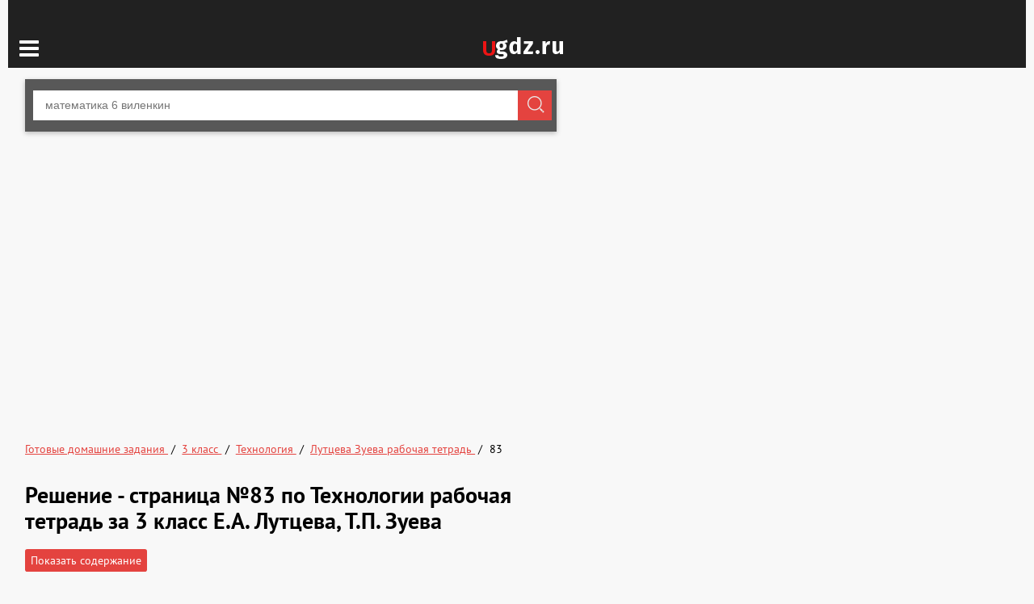

--- FILE ---
content_type: text/html; charset=UTF-8
request_url: https://ugdz.ru/reshebniki/3-klass/tehhologiya/lutceva-zueva-rabochaya-tetrad/83
body_size: 5318
content:
<!DOCTYPE html>
<html lang="ru">
<head>
    <meta charset="utf-8">
    <title>Решение страница №83 по Технологии рабочая тетрадь за 3 класс Е.А. Лутцева, Т.П. Зуева  </title>
    <link rel="shortcut icon" href="/favicon.ico"/>
    <meta name="description" content="Подробное решение страница 83, онлайн учебник по Технологии рабочая тетрадь для учеников 3 класса авторов Е.А. Лутцева, Т.П. Зуева  "/>
    <meta name="keywords" content="гдз, страница, упражнение, задача, номер 83, готовые домашние задания, учебник, по Технологии, Е.А. Лутцева, Т.П. Зуева , спиши, за 3 класс, угдз.ру, решебник, ответы онлайн, ugdz.ru"/>
            <meta name="viewport"
              content="width=device-width, initial-scale=1.0, minimum-scale=1.0, maximum-scale=2.0, user-scalable=yes">
    
                <link rel="canonical" href="/reshebniki/3-klass/tehhologiya/lutceva-zueva-rabochaya-tetrad/83">
    
    <meta property="og:title" content="Решение страница №83 по Технологии рабочая тетрадь за 3 класс Е.А. Лутцева, Т.П. Зуева  ">
    <meta property="og:type" content="website">
    <meta property="og:url" content="/reshebniki/3-klass/tehhologiya/lutceva-zueva-rabochaya-tetrad/83">
    <meta property="og:description" content="Подробное решение страница 83, онлайн учебник по Технологии рабочая тетрадь для учеников 3 класса авторов Е.А. Лутцева, Т.П. Зуева  ">
    <meta property="og:site_name" content="Гдз от ugdz">

    
          <link rel="stylesheet" href="/build/assets/css/vendors.6aca75f7b164fb2b25cc.css" />
        <link rel="stylesheet" href="/build/assets/css/index.cf4281ddf61078dd8477.css" />

    <script>
        window.app = {
            version: '1759213507',
            action: "viewTask",
            book: {
                appLinks: 0,
                external: null            }
        }
    </script>
                        <script data-ad-client="ca-pub-2891046647766967" async src="https://pagead2.googlesyndication.com/pagead/js/adsbygoogle.js"></script>
            </head>
<body>

<div class="container">
    <div class="ad_right">
        
<div id='media-5' class='media media-right'></div>    </div>
    <div class="menu-switch">
        <button class="menu-switch__button icon-menu" id="menuSwitcher"></button>
        <a href="/" class="logo logo_mobile-center"></a>
    </div>
    <main class="page">
        <aside class="sidebar" id="sidebar">
    <header class="sidebar__title">Навигация</header>
    <nav class="sidebar__navigation sidebar__navigation_blockLink">
        <a class="sidebar__navigation_diskLink "
           href="/video"
           title="ГДЗ с видеорешением">
            Видеорешения
        </a>
        <a class="sidebar__navigation_diskLink "
           href="/"
           title="ГДЗ, решебники и онлайн ответы">
            Гдз
        </a>
    </nav>

    <nav class="sidebar__navigation">
    <p class="sidebar__title">Классы</p>

    
                    <a class="sidebar__navigation_button "
               href="/reshebniki/1-klass/tehhologiya"
               title="ГДЗ за 1 класс">
                1            </a>
        
    
                    <a class="sidebar__navigation_button "
               href="/reshebniki/2-klass/tehhologiya"
               title="ГДЗ за 2 класс">
                2            </a>
        
    
                    <a class="sidebar__navigation_button selected"
               href="/reshebniki/3-klass/tehhologiya"
               title="ГДЗ за 3 класс">
                3            </a>
        
    
                    <a class="sidebar__navigation_button "
               href="/reshebniki/4-klass/tehhologiya"
               title="ГДЗ за 4 класс">
                4            </a>
        
    
                    <a class="sidebar__navigation_button "
               href="/reshebniki/5-klass/tehhologiya"
               title="ГДЗ за 5 класс">
                5            </a>
        
    
                    <a class="sidebar__navigation_button "
               href="/reshebniki/6-klass/tehhologiya"
               title="ГДЗ за 6 класс">
                6            </a>
        
    
                    <a class="sidebar__navigation_button "
               href="/reshebniki/7-klass/tehhologiya"
               title="ГДЗ за 7 класс">
                7            </a>
        
    
                    <a class="sidebar__navigation_button "
               href="/reshebniki/8-klass/tehhologiya"
               title="ГДЗ за 8 класс">
                8            </a>
        
    
                    <a class="sidebar__navigation_button "
               href="/reshebniki/9-klass/tehhologiya"
               title="ГДЗ за 9 класс">
                9            </a>
        
    </nav>
    <nav class="sidebar__navigation sidebar__navigation_blockLink">
        <p class="sidebar__title">Все предметы</p>

    
                            <a class="sidebar__navigation_diskLink"
                   href="/reshebniki/3-klass/matematika"
                   title="ГДЗ по Математике">
                    Математика                </a>
                
                            <a class="sidebar__navigation_diskLink"
                   href="/reshebniki/3-klass/angliyskiy-yazyk"
                   title="ГДЗ по Английскому языку">
                    Английский язык                </a>
                
                            <a class="sidebar__navigation_diskLink"
                   href="/reshebniki/3-klass/russkiy-yazyk"
                   title="ГДЗ по Русскому языку">
                    Русский язык                </a>
                
                            <a class="sidebar__navigation_diskLink"
                   href="/reshebniki/3-klass/nemeckiy-yazyk"
                   title="ГДЗ по Немецкому языку">
                    Немецкий язык                </a>
                
                            <a class="sidebar__navigation_diskLink"
                   href="/reshebniki/3-klass/belorusskiy-yazik"
                   title="ГДЗ по Белорусскому языку">
                    Белорусский язык                </a>
                
                            <a class="sidebar__navigation_diskLink"
                   href="/reshebniki/3-klass/francuzskiy-yazik"
                   title="ГДЗ по Французскому языку">
                    Французский язык                </a>
                
                            <a class="sidebar__navigation_diskLink"
                   href="/reshebniki/3-klass/informatika"
                   title="ГДЗ по Информатике">
                    Информатика                </a>
                
                            <a class="sidebar__navigation_diskLink"
                   href="/reshebniki/3-klass/muzika"
                   title="ГДЗ по Музыке">
                    Музыка                </a>
                
                            <a class="sidebar__navigation_diskLink"
                   href="/reshebniki/3-klass/izo"
                   title="ГДЗ по ИЗО">
                    ИЗО                </a>
                
                            <a class="sidebar__navigation_diskLink"
                   href="/reshebniki/3-klass/literatura"
                   title="ГДЗ по Литературе">
                    Литература                </a>
                
                            <a class="sidebar__navigation_diskLink"
                   href="/reshebniki/3-klass/okrugayushhij-mir"
                   title="ГДЗ по Окружающему миру">
                    Окружающий мир                </a>
                
                            <a class="sidebar__navigation_diskLink"
                   href="/reshebniki/3-klass/chelovek-i-mir"
                   title="ГДЗ по Человеку и миру">
                    Человек и мир                </a>
                
                            <a class="sidebar__navigation_diskLink selected"
                   href="/reshebniki/3-klass/tehhologiya"
                   title="ГДЗ по Технологии">
                    Технология                </a>
                
                            <a class="sidebar__navigation_diskLink"
                   href="/reshebniki/3-klass/ispanskiy-yazyk"
                   title="ГДЗ по Испанскому языку">
                    Испанский язык                </a>
                
                            <a class="sidebar__navigation_diskLink"
                   href="/reshebniki/3-klass/kazakhskiy-yazik"
                   title="ГДЗ по Казахскому языку">
                    Казахский язык                </a>
                
                            <a class="sidebar__navigation_diskLink"
                   href="/reshebniki/3-klass/mir-prirody-i-cheloveka"
                   title="ГДЗ по Миру природы и человека">
                    Мир природы и человека                </a>
                
                            <a class="sidebar__navigation_diskLink"
                   href="/reshebniki/3-klass/fizkultura"
                   title="ГДЗ по Физкультуре">
                    Физкультура                </a>
                </nav>

    <div class="widget widget_desktop" id="vkWidget">
        <span class="list__title">Следите за нами</span>
        <div id="vk_groups" class="vk-group vk_groups"></div>
    </div>
</aside>
        <section class="main">
            <header class="header">
                <form action="/search/" method="get" class="search-form" id="search">
    <div class="input-container">
        <input class="search-form__input"
               type="search"
               name="q"
               placeholder="математика 6 виленкин">
        <input class="search-form__button" type="submit" value="Найти">
    </div>
</form>            </header>
            <section class="content">
                    
<div id='media-7' class='media media-video'></div>
<div id='media-3' class='media media-top'></div>    <ul class="breadcrumbs"
        itemscope
        itemtype="http://schema.org/BreadcrumbList"
    >
        <li itemprop="itemListElement"
            itemscope
            itemtype="http://schema.org/ListItem"
        >
            <a href="/"
               itemprop="item"
               title="ГДЗ"
            >
                <span class="rBox"
                      itemprop="name"
                >
                    Готовые домашние задания
                </span>
            </a>
            <meta itemprop="position" content="1" />
        </li>
                                                        <li itemprop="itemListElement"
                    itemscope
                    itemtype="http://schema.org/ListItem"
                >
                                                                        <a title="ГДЗ от ugdz за 3 класс"
                               href="/reshebniki/3-klass"
                               itemprop="item"
                            >
                                                                <span class="rBox"
                          itemprop="name"
                    >
                        3 класс                    </span>
                                            </a>
                                        <meta itemprop="position" content="3" />
                </li>
                                                <li itemprop="itemListElement"
                    itemscope
                    itemtype="http://schema.org/ListItem"
                >
                                                                        <a title="ГДЗ от ugdz по Технологии за 3 класс"
                               href="/reshebniki/3-klass/tehhologiya"
                               itemprop="item"
                            >
                                                                <span class="rBox"
                          itemprop="name"
                    >
                        Технология                    </span>
                                            </a>
                                        <meta itemprop="position" content="4" />
                </li>
                                                <li itemprop="itemListElement"
                    itemscope
                    itemtype="http://schema.org/ListItem"
                >
                                                                        <a title="ГДЗ от ugdz по Технологии Лутцева Зуева рабочая тетрадь 3 класс"
                               href="/reshebniki/3-klass/tehhologiya/lutceva-zueva-rabochaya-tetrad"
                               data-book="/reshebniki/3-klass/tehhologiya/lutceva-zueva-rabochaya-tetrad"
                               itemprop="item"
                            >

                                                                <span class="rBox"
                          itemprop="name"
                    >
                        Лутцева Зуева рабочая тетрадь                    </span>
                                            </a>
                                        <meta itemprop="position" content="5" />
                </li>
                                                <li itemprop="itemListElement"
                    itemscope
                    itemtype="http://schema.org/ListItem"
                >
                                        <span class="rBox"
                          itemprop="name"
                    >
                        83                    </span>
                                        <meta itemprop="position" content="6" />
                </li>
                        </ul>
    
<div id='media-22' class='media media-breadcrumbs'></div>

    <h1>Решение - страница №83 по Технологии рабочая тетрадь за 3 класс Е.А. Лутцева, Т.П. Зуева </h1>
    <a href="/reshebniki/3-klass/tehhologiya/lutceva-zueva-rabochaya-tetrad"
       title="ГДЗ по технологии 3 класс Е.А. Лутцева"
       class="button">Показать содержание</a>

<div class="suggest">
  </div>






<div id='media-6' class='media media-center'></div>
<div class="tasks ">
    <div class="task" id="task">
        <div>


            
            
            

            
                                                        <div class="breadcrumbs breadcrumbs_task">
                        Решебник/ страница / 83                    </div>
                
                
                
                
                                                                                                                                    <div class="with-overtask">
                                                        <img src="//ugdz.ru/attachments/images/tasks/000/175/860/0000/60c318f1a8c9c.jpg"
                                 alt="ГДЗ (Решебник) по технологии 3 класс (рабочая тетрадь) Е.А. Лутцева / страница / 83"
                                 title="Решебник">
                                                            <div class="overtask"></div></div>
                                                                                
<div id='media-11' class='media media-task-image'></div>                                                            <div class="with-overtask">
                                                        <img src="//ugdz.ru/attachments/images/tasks/000/175/860/0000/60c318f1a8e93.jpg"
                                 alt="ГДЗ (Решебник) по технологии 3 класс (рабочая тетрадь) Е.А. Лутцева / страница / 83(продолжение 2)"
                                 title="Решебник">
                                                            <div class="overtask"></div></div>
                                                                                
<div id='media-12' class='media media-task-image'></div>                                                            <div class="with-overtask">
                                                        <img src="//ugdz.ru/attachments/images/tasks/000/175/860/0000/60c318f1a927f.jpg"
                                 alt="ГДЗ (Решебник) по технологии 3 класс (рабочая тетрадь) Е.А. Лутцева / страница / 83(продолжение 3)"
                                 title="Решебник">
                                                            <div class="overtask"></div></div>
                                                                                        

                
            

            
        </div>
        
<div class="task-nav-container">
  <div class="task-nav">
    <a class="task-nav__item icon-left-open"
       href="/reshebniki/3-klass/tehhologiya/lutceva-zueva-rabochaya-tetrad/82">
    </a>
            <a  href="/reshebniki/3-klass/tehhologiya/lutceva-zueva-rabochaya-tetrad/81"
        class="task-nav__item  task-nav__item_is_hidden"
        title="страница 81">
      <span>81</span>
    </a>
            <a  href="/reshebniki/3-klass/tehhologiya/lutceva-zueva-rabochaya-tetrad/82"
        class="task-nav__item  "
        title="страница 82">
      <span>82</span>
    </a>
            <a  href="/reshebniki/3-klass/tehhologiya/lutceva-zueva-rabochaya-tetrad/83"
        class="task-nav__item task-nav__item_active "
        title="страница 83">
      <span>83</span>
    </a>
            <a  href="/reshebniki/3-klass/tehhologiya/lutceva-zueva-rabochaya-tetrad/85"
        class="task-nav__item  "
        title="страница 85">
      <span>85</span>
    </a>
            <a  href="/reshebniki/3-klass/tehhologiya/lutceva-zueva-rabochaya-tetrad/86"
        class="task-nav__item  task-nav__item_is_hidden"
        title="страница 86">
      <span>86</span>
    </a>
        <a class="task-nav__item icon-right-open"
       href="/reshebniki/3-klass/tehhologiya/lutceva-zueva-rabochaya-tetrad/85">
    </a>
  </div>
</div>

        
<div id='media-4' class='media media-bottom'></div>
          <div
      data-mobile-view="true"
      data-share-size="30"
      data-like-text-enable="false"
      data-background-alpha="0.0"
      data-pid="1903656"
      data-mode="share"
      data-background-color="#ffffff"
      data-share-shape="round-rectangle"
      data-share-counter-size="12"
      data-icon-color="#ffffff"
      data-mobile-sn-ids="fb.vk.ok.wh.tm.vb."
      data-text-color="#000000"
      data-buttons-color="#FFFFFF"
      data-counter-background-color="#ffffff"
      data-share-counter-type="common"
      data-orientation="horizontal"
      data-following-enable="false"
      data-sn-ids="vk.ok.wh.tm.vb.mr."
      data-preview-mobile="false"
      data-selection-enable="true"
      data-exclude-show-more="true"
      data-share-style="1"
      data-counter-background-alpha="1.0"
      data-top-button="true"
      class="uptolike-buttons" >
  </div>




            </div>

    

    <div class="vk_comments"
         id="vk_comments"
    ></div>




    
    </div>


            </section>

        </section>
    </main>
</div>

<footer class="footer">
    <div class="container">
        <nav class="list">
            <div>
                <span class="list__title">Классы</span>
            </div>
            <div class="list list_titless-classes">
                <ul>
                                                                        <li>
                                <a
                                                                        href="/reshebniki/1-klass/tehhologiya"
                                    title="ГДЗ и решебник для 1 класса">
                                    1 класс
                                </a>
                            </li>
                                                                                                <li>
                                <a
                                                                        href="/reshebniki/2-klass/tehhologiya"
                                    title="ГДЗ и решебник для 2 класса">
                                    2 класс
                                </a>
                            </li>
                                                                                                <li>
                                <a
                                                                            class="select"
                                                                        href="/reshebniki/3-klass/tehhologiya"
                                    title="ГДЗ и решебник для 3 класса">
                                    3 класс
                                </a>
                            </li>
                                                                                                <li>
                                <a
                                                                        href="/reshebniki/4-klass/tehhologiya"
                                    title="ГДЗ и решебник для 4 класса">
                                    4 класс
                                </a>
                            </li>
                                                                                                <li>
                                <a
                                                                        href="/reshebniki/5-klass/tehhologiya"
                                    title="ГДЗ и решебник для 5 класса">
                                    5 класс
                                </a>
                            </li>
                                                                                                <li>
                                <a
                                                                        href="/reshebniki/6-klass/tehhologiya"
                                    title="ГДЗ и решебник для 6 класса">
                                    6 класс
                                </a>
                            </li>
                                                                                                <li>
                                <a
                                                                        href="/reshebniki/7-klass/tehhologiya"
                                    title="ГДЗ и решебник для 7 класса">
                                    7 класс
                                </a>
                            </li>
                                                                                                <li>
                                <a
                                                                        href="/reshebniki/8-klass/tehhologiya"
                                    title="ГДЗ и решебник для 8 класса">
                                    8 класс
                                </a>
                            </li>
                                                                                                <li>
                                <a
                                                                        href="/reshebniki/9-klass/tehhologiya"
                                    title="ГДЗ и решебник для 9 класса">
                                    9 класс
                                </a>
                            </li>
                                                            </ul>
            </div>
        </nav>

        <nav class="list">
            <div>
                <span class="list__title-subjects">Предметы</span>
            </div>
            <div class="list_titless-subjects">
                <ul>
                                                                        <li>
                                <a class=""
                                   href="/reshebniki/3-klass/matematika"
                                   title="Гдз и решебник по Математике">
                                    Математика                                </a>
                            </li>
                                                                                                <li>
                                <a class=""
                                   href="/reshebniki/3-klass/angliyskiy-yazyk"
                                   title="Гдз и решебник по Английскому языку">
                                    Английский язык                                </a>
                            </li>
                                                                                                <li>
                                <a class=""
                                   href="/reshebniki/3-klass/russkiy-yazyk"
                                   title="Гдз и решебник по Русскому языку">
                                    Русский язык                                </a>
                            </li>
                                                                                                <li>
                                <a class=""
                                   href="/reshebniki/3-klass/nemeckiy-yazyk"
                                   title="Гдз и решебник по Немецкому языку">
                                    Немецкий язык                                </a>
                            </li>
                                                                                                <li>
                                <a class=""
                                   href="/reshebniki/3-klass/belorusskiy-yazik"
                                   title="Гдз и решебник по Белорусскому языку">
                                    Белорусский язык                                </a>
                            </li>
                                                                                                <li>
                                <a class=""
                                   href="/reshebniki/3-klass/francuzskiy-yazik"
                                   title="Гдз и решебник по Французскому языку">
                                    Французский язык                                </a>
                            </li>
                                                                                                <li>
                                <a class=""
                                   href="/reshebniki/3-klass/informatika"
                                   title="Гдз и решебник по Информатике">
                                    Информатика                                </a>
                            </li>
                                                                                                <li>
                                <a class=""
                                   href="/reshebniki/3-klass/muzika"
                                   title="Гдз и решебник по Музыке">
                                    Музыка                                </a>
                            </li>
                                                                                                <li>
                                <a class=""
                                   href="/reshebniki/3-klass/izo"
                                   title="Гдз и решебник по ИЗО">
                                    ИЗО                                </a>
                            </li>
                                                                                                <li>
                                <a class=""
                                   href="/reshebniki/3-klass/literatura"
                                   title="Гдз и решебник по Литературе">
                                    Литература                                </a>
                            </li>
                                                                                                <li>
                                <a class=""
                                   href="/reshebniki/3-klass/okrugayushhij-mir"
                                   title="Гдз и решебник по Окружающему миру">
                                    Окружающий мир                                </a>
                            </li>
                                                                                                <li>
                                <a class=""
                                   href="/reshebniki/3-klass/chelovek-i-mir"
                                   title="Гдз и решебник по Человеку и миру">
                                    Человек и мир                                </a>
                            </li>
                                                                                                <li>
                                <a class="select"
                                   href="/reshebniki/3-klass/tehhologiya"
                                   title="Гдз и решебник по Технологии">
                                    Технология                                </a>
                            </li>
                                                                                                <li>
                                <a class=""
                                   href="/reshebniki/3-klass/ispanskiy-yazyk"
                                   title="Гдз и решебник по Испанскому языку">
                                    Испанский язык                                </a>
                            </li>
                                                                                                <li>
                                <a class=""
                                   href="/reshebniki/3-klass/kazakhskiy-yazik"
                                   title="Гдз и решебник по Казахскому языку">
                                    Казахский язык                                </a>
                            </li>
                                                                                                <li>
                                <a class=""
                                   href="/reshebniki/3-klass/mir-prirody-i-cheloveka"
                                   title="Гдз и решебник по Миру природы и человека">
                                    Мир природы и человека                                </a>
                            </li>
                                                                                                <li>
                                <a class=""
                                   href="/reshebniki/3-klass/fizkultura"
                                   title="Гдз и решебник по Физкультуре">
                                    Физкультура                                </a>
                            </li>
                                                            </ul>
            </div>
        </nav>

        <a href="/" class="logo logo_footer">
            На сайте собраны все готовые домашние задания школьной программы
        </a>

        <div class="copy-right">
            © 2026 <a href="/">Ugdz.ru</a>
            <span>Все права защищены</span>
        </div>

        
        <div class="copy-right copy-right_email">
            <a href="mailto:info@ugdz.ru">info@ugdz.ru</a>
        </div>

    </div>
</footer>
<script>
    // ========================================================/
    // live internet counter
    // ========================================================/
    try {
        new Image().src = '//counter.yadro.ru/hit?r' + escape(document.referrer) +
            ((typeof (screen) === 'undefined') ? '' : ';s' + screen.width + '*' + screen.height + '*' +
                (screen.colorDepth ? screen.colorDepth : screen.pixelDepth)) + ';u' + escape(document.URL) + ';' + Math.random()
    } catch (err) {}
    // ===========/ live internet counter \====================/
</script>
<script src="/build/assets/js/vendors.37687094d13c5bd05fd4.js"></script>
<script src="/build/assets/js/index.f668f8e1d63832f699c3.js"></script>


<script>try {new Image().src = '//mc.gdz.work/' + Math.random() + '?e=eyJ0eXBlIjoiaGl0IiwiZGF0YSI6W3sia2V5IjoiZ2R6X2Jvb2tfaWQiLCJ2YWx1ZSI6IjE3NTg0NCJ9LHsia2V5IjoiZ2R6X2dyYWRlX2lkIiwidmFsdWUiOiIzIn0seyJrZXkiOiJnZHpfc3ViamVjdF9pZCIsInZhbHVlIjoiMzMifV19' + (document.referrer.length > 0 ? '&r=' + encodeURIComponent(document.referrer) : '') + (document.URL.length > 0 ? '&u=' + encodeURIComponent(document.URL) : '')} catch (err) {}</script>
</body>
</html>


--- FILE ---
content_type: text/html; charset=utf-8
request_url: https://www.google.com/recaptcha/api2/aframe
body_size: 257
content:
<!DOCTYPE HTML><html><head><meta http-equiv="content-type" content="text/html; charset=UTF-8"></head><body><script nonce="cELOccG4yWUl81_Z8-AfHw">/** Anti-fraud and anti-abuse applications only. See google.com/recaptcha */ try{var clients={'sodar':'https://pagead2.googlesyndication.com/pagead/sodar?'};window.addEventListener("message",function(a){try{if(a.source===window.parent){var b=JSON.parse(a.data);var c=clients[b['id']];if(c){var d=document.createElement('img');d.src=c+b['params']+'&rc='+(localStorage.getItem("rc::a")?sessionStorage.getItem("rc::b"):"");window.document.body.appendChild(d);sessionStorage.setItem("rc::e",parseInt(sessionStorage.getItem("rc::e")||0)+1);localStorage.setItem("rc::h",'1768661290111');}}}catch(b){}});window.parent.postMessage("_grecaptcha_ready", "*");}catch(b){}</script></body></html>

--- FILE ---
content_type: application/javascript
request_url: https://ugdz.ru/build/assets/js/6.3fb95f76f66b7b284789.js
body_size: 358
content:
(window.webpackJsonp=window.webpackJsonp||[]).push([[6],{73:function(n,o,r){"use strict";r.r(o),r.d(o,"default",(function(){return v}));var e=r(67),t=r.n(e),c=r(68),i=r.n(c),s=window,a=s.location,u=s.document,d={version:0,src:"".concat(a.protocol,"//").concat(a.hostname,"/media/index.js?")},v=function(){function n(){var o=arguments.length>0&&void 0!==arguments[0]?arguments[0]:d;t()(this,n),this.version=o.version||d.version,this.src=o.src||d.src}return i()(n,[{key:"load",value:function(){var n=this;return new Promise((function(o){var r=u.createElement("script");r.src=n.src+n.version,u.body.appendChild(r),o(1)})).catch((function(n){return console.log("media error",n)}))}}]),n}()}}]);

--- FILE ---
content_type: application/javascript
request_url: https://ugdz.ru/build/assets/js/index.f668f8e1d63832f699c3.js
body_size: 9276
content:
!function(e){function t(t){for(var a,i,c=t[0],s=t[1],l=t[2],u=0,f=[];u<c.length;u++)i=c[u],Object.prototype.hasOwnProperty.call(o,i)&&o[i]&&f.push(o[i][0]),o[i]=0;for(a in s)Object.prototype.hasOwnProperty.call(s,a)&&(e[a]=s[a]);for(d&&d(t);f.length;)f.shift()();return r.push.apply(r,l||[]),n()}function n(){for(var e,t=0;t<r.length;t++){for(var n=r[t],a=!0,c=1;c<n.length;c++){var s=n[c];0!==o[s]&&(a=!1)}a&&(r.splice(t--,1),e=i(i.s=n[0]))}return e}var a={},o={1:0},r=[];function i(t){if(a[t])return a[t].exports;var n=a[t]={i:t,l:!1,exports:{}};return e[t].call(n.exports,n,n.exports,i),n.l=!0,n.exports}i.e=function(e){var t=[],n=o[e];if(0!==n)if(n)t.push(n[2]);else{var a=new Promise((function(t,a){n=o[e]=[t,a]}));t.push(n[2]=a);var r,c=document.createElement("script");c.charset="utf-8",c.timeout=120,i.nc&&c.setAttribute("nonce",i.nc),c.src=function(e){return i.p+"assets/js/"+({}[e]||e)+"."+{2:"79b6f8469dcc5b0f1c21",3:"903391161d0b593d0d8f",4:"278abf6d49b66a493681",5:"e4ffefe4881024850428",6:"3fb95f76f66b7b284789",7:"87a111ee998d5df53e06"}[e]+".js"}(e);var s=new Error;r=function(t){c.onerror=c.onload=null,clearTimeout(l);var n=o[e];if(0!==n){if(n){var a=t&&("load"===t.type?"missing":t.type),r=t&&t.target&&t.target.src;s.message="Loading chunk "+e+" failed.\n("+a+": "+r+")",s.name="ChunkLoadError",s.type=a,s.request=r,n[1](s)}o[e]=void 0}};var l=setTimeout((function(){r({type:"timeout",target:c})}),12e4);c.onerror=c.onload=r,document.head.appendChild(c)}return Promise.all(t)},i.m=e,i.c=a,i.d=function(e,t,n){i.o(e,t)||Object.defineProperty(e,t,{enumerable:!0,get:n})},i.r=function(e){"undefined"!=typeof Symbol&&Symbol.toStringTag&&Object.defineProperty(e,Symbol.toStringTag,{value:"Module"}),Object.defineProperty(e,"__esModule",{value:!0})},i.t=function(e,t){if(1&t&&(e=i(e)),8&t)return e;if(4&t&&"object"==typeof e&&e&&e.__esModule)return e;var n=Object.create(null);if(i.r(n),Object.defineProperty(n,"default",{enumerable:!0,value:e}),2&t&&"string"!=typeof e)for(var a in e)i.d(n,a,function(t){return e[t]}.bind(null,a));return n},i.n=function(e){var t=e&&e.__esModule?function(){return e.default}:function(){return e};return i.d(t,"a",t),t},i.o=function(e,t){return Object.prototype.hasOwnProperty.call(e,t)},i.p="/build/",i.oe=function(e){throw console.error(e),e};var c=window.webpackJsonp=window.webpackJsonp||[],s=c.push.bind(c);c.push=t,c=c.slice();for(var l=0;l<c.length;l++)t(c[l]);var d=s;r.push([63,0]),n()}({21:function(e,t,n){"use strict";n.r(t),n.d(t,"scrollToElement",(function(){return u})),n.d(t,"lastPathElement",(function(){return f})),n.d(t,"searchDefault",(function(){return v})),n.d(t,"canonicalUrl",(function(){return p})),n.d(t,"getCookie",(function(){return b})),n.d(t,"setCookie",(function(){return h})),n.d(t,"deleteCookie",(function(){return m})),n.d(t,"scrolled",(function(){return g})),n.d(t,"loadScript",(function(){return k})),n.d(t,"vipFormMapping",(function(){return y})),n.d(t,"inputTelValidation",(function(){return C})),n.d(t,"sentryLoading",(function(){return x})),n.d(t,"randomInteger",(function(){return _})),n.d(t,"adBlockHandler",(function(){return E})),n.d(t,"bytesToMegabytes",(function(){return S}));var a=n(1),o=n.n(a),r=n(65),i=n(5),c=n(30),s=n(29);function l(e,t){var n;if("undefined"==typeof Symbol||null==e[Symbol.iterator]){if(Array.isArray(e)||(n=function(e,t){if(!e)return;if("string"==typeof e)return d(e,t);var n=Object.prototype.toString.call(e).slice(8,-1);"Object"===n&&e.constructor&&(n=e.constructor.name);if("Map"===n||"Set"===n)return Array.from(e);if("Arguments"===n||/^(?:Ui|I)nt(?:8|16|32)(?:Clamped)?Array$/.test(n))return d(e,t)}(e))||t&&e&&"number"==typeof e.length){n&&(e=n);var a=0,o=function(){};return{s:o,n:function(){return a>=e.length?{done:!0}:{done:!1,value:e[a++]}},e:function(e){throw e},f:o}}throw new TypeError("Invalid attempt to iterate non-iterable instance.\nIn order to be iterable, non-array objects must have a [Symbol.iterator]() method.")}var r,i=!0,c=!1;return{s:function(){n=e[Symbol.iterator]()},n:function(){var e=n.next();return i=e.done,e},e:function(e){c=!0,r=e},f:function(){try{i||null==n.return||n.return()}finally{if(c)throw r}}}}function d(e,t){(null==t||t>e.length)&&(t=e.length);for(var n=0,a=new Array(t);n<t;n++)a[n]=e[n];return a}function u(e){var t=arguments.length>1&&void 0!==arguments[1]?arguments[1]:500,n=arguments.length>2&&void 0!==arguments[2]?arguments[2]:0;return new Promise((function(a){o()("html, body").animate({scrollTop:o()(e).offset().top+n},t),a(!0)}))}function f(e){return e.replace(/^.+\/([^\/]+\/?)$/,"$1")}function v(){var e=arguments.length>0&&void 0!==arguments[0]?arguments[0]:"#search",t=arguments.length>1?arguments[1]:void 0,n=o()(e);n.submit((function(e){e.preventDefault();var a=o()("#q"),r=a.attr("placeholder");a.val().length&&t?a.val(t):a.val(r),n[0].submit()}))}function p(){var e=arguments.length>0&&void 0!==arguments[0]?arguments[0]:location.host,t=o()("[data-book]").data("book")||window.location.pathname;return"".concat(location.protocol,"//").concat(e).concat(t)}function b(e){var t=document.cookie.match(new RegExp("(?:^|; )".concat(e.replace(/([\.$?*|{}\(\)\[\]\\\/\+^])/g,"\\$1"),"=([^;]*)")));return t?decodeURIComponent(t[1]):void 0}function h(e,t,n){var a=(n=n||{}).expires;if("number"==typeof a&&a){var o=new Date;o.setTime(o.getTime()+1e3*a),a=n.expires=o}a&&a.toUTCString&&(n.expires=a.toUTCString()),t=encodeURIComponent(t);var r="".concat(e,"=").concat(t);for(var i in n){r+="; ".concat(i);var c=n[i];!0!==c&&(r+="=".concat(c))}document.cookie=r}function m(e){h(e,"",{expires:-1})}function g(){return Math.round(window.pageYOffset||document.documentElement.scrollTop)}var k=function(e){var t=arguments.length>1&&void 0!==arguments[1]?arguments[1]:Math.random();return new Promise((function(n,a){var o=document.createElement("script");o.src="".concat(e,"?").concat(t),document.body.appendChild(o),o.onload=function(){return n(o)},o.onerror=function(e){return a(e)}}))};function w(e,t,n){e.append('\n    <input type="hidden"\n           name='.concat(t,"\n           value=").concat(n,"\n    />\n    "))}function y(){var e,t=(new Date).getTime(),n=l(o()("form"));try{var a=function(){var n=e.value;n.addEventListener("submit",(function(e){var a=(new Date).getTime()-t;w(o()(n),"time_elapsed",a);var r=o()(n).find("input[name=woid]");return 0!==r.length&&w(o()(n),"diow",r.val().split("").reverse().join("")),!0}))};for(n.s();!(e=n.n()).done;)a()}catch(e){n.e(e)}finally{n.f()}}function x(){r.a({dsn:"https://7547dd558d7249bca3d1652e66c4a57a@178.218.223.41/31",integrations:[new c.a]}),i.b("app_name",document.location.host)}var _=function(e,t){var n=e-.5+Math.random()*(t-e+1);return Math.round(n)};function C(e){return!(12===e.length&&"+"===e[0]&&"7"===e[1]||11===e.length&&(e[0],1))}function E(e,t){var n=arguments.length>2&&void 0!==arguments[2]?arguments[2]:"external",a=window.app;a.book[n]||a.advideo||(n=Math.random().toString(36).substring(2,12),a.book.func(n)),"default"===a.book[n]||a.advideo?(a.advideo?u("#task"):u("#to-banner"),Object(s.default)(t).then((function(){return e.load()}))):location.href=a.book[n]}var S=function(e){return e/1048576}},29:function(e,t,n){"use strict";n.r(t);var a=n(6),o=n.n(a),r=n(9),i=n.n(r),c=n(1),s=n.n(c),l=function(e,t){if(e&&t){var n=e,a=n.indexOf(location.host)+location.host.length;return n=(n=(n=n.slice(0,a)+"/json"+n.slice(a)).replace(/\?.+#+/g,"#")).replace(/video\//g,""),location.pathname.replace(/^.+\/([^\/]+\/?)$/,"$1").match(/\/$/)?n.replace("".concat(t,"?t="),""):n.replace("".concat(t,"?t="),"/")}throw new Error("can't normalize task url")},d=function(e){var t=e.title;return e.title_short||t||null},u=function(e){return{description:e.description||null,title:d(e),url:e.url?"".concat(location.protocol,"//").concat(location.host).concat(location.pathname,"#task?t=").concat(e.url.replace(/^.+\/([^\/]+\/?)$/,"$1")):null,youtubeVideoId:e.youtube_video_id||null}},f=function(e){var t="";return s()(e.reverse()).each((function(e,n){t+="".concat(d(n)," / ")})),t},v=(n(44),new Date),p=1440-(60*(v.getUTCHours()+3)+v.getUTCMinutes()),b=Math.ceil(p/60),h=function(){return'\n\x3c!--noindex--\x3e\n    <div class="content-reached-block">\n        <img src="/img/stub-sad.png" alt="Грустный смайлик">\n        <p>\n            На данный момент вы потратили весь лимит доступа к лицензионному контенту. <br>\n            Следующие 10 единиц контента Вам будут доступны через '.concat(b," ч. <br>\n        </p>\n    </div>\n\x3c!--/noindex--\x3e\n")},m=function(e,t,n){var a=arguments.length>3&&void 0!==arguments[3]?arguments[3]:"button";return e?'<a  class="'.concat(a,'" href="').concat(e,'" title="').concat(t,"\" onclick=\"sessionStorage.setItem('prevNext', 'true')\">").concat(n,"</a>"):'<a class="disabled">'.concat(n,"</a>")},g=function(e){var t=e.cssClasses,n=e.previousTask,a=e.nextTask,o=e.taskButtonsNum;return'<div class="'.concat(t.controlsContainer,'">\n        ').concat(n?m(n.url,n.title,o?"".concat(n.title," ← Предыдущее"):"← Предыдущее",t.controlsButton):"","\n        ").concat(a?m(a.url,a.title,o?"Следующее → ".concat(a.title):"Следующее →",t.controlsButton):"","\n    </div>")},k=function(e){var t=function(e){var t=0;switch(e){case"edition-1":t=8;break;case"edition-2":t=9;break;case"edition-3":t=10;break;case"edition-video":t=14;break;case"image-1":t=11;break;case"image-2":t=12;break;case"image-3":t=13;break;case"image-4":case"image-5":case"image-6":t=14;break;default:t=void 0}return t}(e);return'<div id="media-'.concat(t,'" class="media media-').concat(e,'"></div>')},w=function(e){var t=e.url,n=e.title,a=arguments.length>1&&void 0!==arguments[1]&&arguments[1];return'<img src="'.concat(t,'" alt="').concat(a?"task":n,'"/>')},y=function(e,t,n,a,o){var r="",i="";if(o.includes("youtube_videos")){var c="youtube_videos"===o[0]?"":"btn-subscribe_hidden";i+='\n        <div class="btn-subscribe '.concat(c,'" id="btn-subscribe_yt">\n            <div class="g-ytsubscribe left"\n                data-channelid="UCtS-I1bNcmfGabbIDCPBFyQ"\n                data-layout="default"\n                data-count="default">\n            </div>\n        </div>\n    '),s.a.getScript("https://apis.google.com/js/platform.js?")}return r+='<div class="video-container">\n              <iframe \n                class="'.concat(n.taskVideo,'"\n                src="').concat(a,'"\n                allow="cross-origin-isolated"\n                frameborder="0" allowfullscreen></iframe>\n              </div>\n              <div class="subscribe-block">\n                ').concat(i,"\n              </div>\n")},x=function(e,t,n,a,o){var r="";a&&a.replace(/[A-Za-z_]+/,"");return r+='<div class="video-container">\n              <iframe \n                scrolling="no"\n                class="'.concat(o.taskVideo,'"\n                src="https://gdz.video/player/').concat(n,"?refpath=").concat(encodeURIComponent(location.hash),'"\n                allow="cross-origin-isolated"\n                frameborder="0" allowfullscreen></iframe>\n              </div>')},_=(n(42),function(e,t,n,a,o,r,i,c,l,u,f,v,p,b,h){var m=t.images,g=t.texts,_=t.documents,E="";window.app&&window.app.advideo||((t.youtube_videos.length||t.vk_videos.length||m.length||g.length||_.length)&&(E+=k("edition-".concat(e+1)),E+='<div class="'.concat(i.taskCrumbs,'">\n              ',"".concat(d(t)," / ").concat(c+d(r)),"\n          </div>")),"image"!==n.tasks_view&&"both"!==n.tasks_view||!m.length||s.a.each(m,(function(e,t){t.url=a+t.url,o?E+='<a href="'.concat(t.url,'">').concat(w(t),"</a>"):f.blurlink?E+='<div class="with-overtask">'.concat(w(t,!0),'<a class="overtask" href="').concat(f.blurlink,'" target="').concat(f.target,'"><div class="btn-on-blur">').concat(f.buttonText,"</div></a></div>"):E+='<div class="with-overtask">'.concat(w(t,!0),'<div class="overtask"></div></div>'),e!==m.length-1&&(E+=k("image-".concat(e+1)))})),"text"!==n.tasks_view&&"both"!==n.tasks_view||!g.length||s.a.each(g,(function(e,t){var n=t.text;E+=n})));var S=t.gdz_videos;if(!b||S.length&&v||window.app&&window.app.advideo)S.length&&S.forEach((function(e){E+=x(n,r,e.id,e.time,i)}));else{var T="",I="";if(h.length>1&&(T=function(e,t){var n="",a="",o={youtube_videos:"yt",vk_videos:"vk"};return e.forEach((function(e,n){var r=0===n?"disabled":"",i=0===n?"change-player__button_active":"",c="change-player__button change-player__button_".concat(o[e]," ").concat(i),s=t[e].map((function(t){return C(t.id,t.time,e)}));a+='<button\n        id="'.concat(o[e],'-button"\n        data-video-url=').concat(JSON.stringify(s),'\n        class="').concat(c,'"\n        ').concat(r,'\n      >\n        <span>Плеер </span>\n        <span class="change-player__icon"></span>\n      </button>')})),n+='<div class="change-player">\n        '.concat(a,"\n    </div>")}(h,t)),t["".concat(b)].forEach((function(e){var t=C(e.id,e.time,b);I=y(n,r,i,t,h)})),E+='\n        <div class="videoEditionContainer">\n            '.concat(T,"\n            ").concat(I,"\n        </div> \n      "),p){var j=r.url.substring(r.url.lastIndexOf("/")+1),L="".concat(n.url,"#task?t=").concat(j).slice(1).replaceAll("/","-");E+='<p class="ednText">\n        EDN.ru – мультимедийная платформа репетиторов для проведения индивидуальных онлайн уроков. БЕСПЛАТНОЕ первое занятие на EDN.ru ждёт тебя по\n        <a class="ednLink" target="_blank" href="https://edn.ru/?utm_source=youtube&utm_medium=cpc&utm_campaign=gdzrf-ssilka-pod-video&utm_content='.concat(L,'">ссылке</a>\n        </p>')}}return E});function C(e,t,n){var a,o="";switch(n){case"youtube_videos":a=t?"?start=".concat(t):"",o="https://www.youtube.com/embed/".concat(e).concat(a);break;case"vk_videos":var r=e.replace("video","").split("_");a=t?"&t=".concat(t,"s"):"",o="https://vk.ru/video_ext.php?oid=".concat(r[0],"&id=").concat(r[1]).concat(a,"&hd=2&js_api=1")}return o}var E=function(e){var t=e.editions,n=e.book,a=e.host,o=e.wrapTaskImage,r=e.task,i=e.cssClasses,c=e.baseBreadcrumbs,l=e.noEditions,d=e.external,u=e.gdzVideoView,f=e.ednVideoLink,v="",p=(t.length,["vk_videos","youtube_videos"]),b=0;return s.a.each(t,(function(e,t){var s,h=[];3===t.type&&(b+=1,p.forEach((function(e,n){t["".concat(e)].length&&h.push(e)})),s=h[0],1===b&&(v+='<template id="videoContainerTemplate">\n            <div class="video-container">\n              <iframe \n                class="'.concat(i.taskVideo,'" \n                src="" \n                allow="cross-origin-isolated"\n                frameborder="0"  \n                allowfullscreen>\n              </iframe>\n            </div>\n          </template>\n          ')));var m=_(e,t,n,a,o,r,i,c,0,0,d,u,f,s,h);m&&(l=!1,v+=m)})),l&&(window.app&&window.app.advideo?v+='<img class="no-video" src="/i/videoEmpty.png" alt="">':(v+=k("edition-1"),v+='<div class="no-image"><img class="no-task" src="/img/no_image.png" alt="no-image"/></div>')),v},S=(n(40),function(e){var t=e.description;return t?'<p class="task-description">'.concat(t,"</p>"):""});n(46);function T(e,t){var n=e.querySelectorAll("button"),a=t.videoEditionClass,o=t.videoContainerClass;n.forEach((function(t){t.addEventListener("click",(function(){var r,i=t.getAttribute("id"),c=i.slice(0,i.indexOf("-")),s=t.closest(a),l=s.querySelectorAll(o),d=s.querySelector(".subscribe-block");!function(e){e.forEach((function(e){e.remove()}))}(l),function(e,t){var n=JSON.parse(e.dataset.videoUrl),a=document.querySelector("#videoContainerTemplate").content;n.reverse().forEach((function(e){var n=a.cloneNode(!0),o=n.querySelector('link[itemprop="url"]'),r=n.querySelector('link[itemprop="embedUrl"]'),i=n.querySelector("iframe");o&&(o.href=e),r&&(r.href=e),i.src=e,t.after(n)}))}(t,e),function(e,t){Array.from(e.children).forEach((function(e){e.getAttribute("id").includes(t)?e.classList.remove("btn-subscribe_hidden"):e.classList.add("btn-subscribe_hidden")}))}(d,c),r=t,n.forEach((function(e){e.classList.remove("change-player__button_active"),e.disabled=!1})),r.classList.add("change-player__button_active"),r.disabled=!0}))}))}var I=function(){var e=i()(o.a.mark((function e(t){var a,r,i,c,d,v,p,b,m,k,w,y,x,_,C,I,j,L,B,O,V,A,M,P,q,U,z,N,D,$,R,W,J,F,H,G,Y,Q;return o.a.wrap((function(e){for(;;)switch(e.prev=e.next){case 0:if(sessionStorage.setItem("prevNext","false"),a=t.taskContainerSelector,r=void 0===a?"#task":a,i=t.cssClasses,c=void 0===i?{}:i,d=t.host,v=t.wrapTaskImage,p=void 0!==v&&v,t.appLinks,b=t.adBlockDetect,m=t.external,k=void 0===m?{blurlink:!1,target:"_self",buttonText:""}:m,w=t.gdzVideoView,y=void 0!==w&&w,x=t.taskButtonsNum,_=void 0!==x&&x,C=t.ednVideoLink,(I=s()(r)).length){e.next=5;break}return e.abrupt("return",!1);case 5:return I.html(""),I.addClass("preloading"),j=l(location.href,r),e.prev=8,e.next=11,o=j,s.a.ajax({url:o,cache:!0,dataType:"json"});case 11:L=e.sent,e.next=17;break;case 14:e.prev=14,e.t0=e.catch(8),L=e.t0;case 17:if(B="",L.error){e.next=43;break}if(V=(O=L).book,A=O.editions,M=O.task,P=O.task_parents,q=O.task_prev,U=O.task_next,z=O.is_overlimiting,N=void 0!==z&&z,D=U&&u(U),$=q&&u(q),R=g({nextTask:D,previousTask:$,cssClasses:c,taskButtonsNum:_}),window.app&&window.app.advideo){e.next=42;break}if(B+=R,W=f(P),J=!0,F=M.description,B+=S(F),!b){e.next=38;break}return e.next=32,n.e(0).then(n.t.bind(null,72,7));case 32:H=e.sent,G=H.default,Y=G.detect(),B+=Y?'\n  <div class="popap popapBlockedAd active non-fixed">\n    <div class="container empty-top">\n      <div class="leftColl">\n        <div class="wrap">\n          <div class="titleBlockedAd">Здравствуйте!</div>\n          <div class="txt">\n            <p>Мы&nbsp;заметили, что вы&nbsp;используете блокировщик рекламы.</p>\n            <p>Для полноценной работы сайта и показов ответов на <b>'.concat(location.hostname,'</b> просим его отключить.</p>\n                      <p>Он затрудняет работу сайта и приводит к некорректному отображению материалов.</p>\n            <p class="bold">Надеемся на Ваше понимание.</p>\n          </div>\n        </div>\n      </div>\n      <div class="rightColl">\n        <div class="wrap">\n          <div class="slideGallery slide-1">\n            <div class="tab visible slide" data-box=\'1\' id="oneSlide">\n              <div class="title">Инструкция:</div>\n              <ol>\n                <li>Нажмите на значок Adblock рядом с адресной строкой</li>\n                <li>Выберите пункт «Не запускать на страницах этого домена» </li>\n              </ol>\n            </div>\n          </div>\n        </div>\n      </div>\n    </div>\n  </div>\n  '):E({editions:A,book:V,host:d,wrapTaskImage:p,task:M,cssClasses:c,baseBreadcrumbs:W,noEditions:J,external:k,gdzVideoView:y,ednVideoLink:C}),e.next=39;break;case 38:B+=N?h():E({editions:A,book:V,host:d,wrapTaskImage:p,task:M,cssClasses:c,baseBreadcrumbs:W,noEditions:J,external:k,gdzVideoView:y,ednVideoLink:C});case 39:B+=R,e.next=43;break;case 42:window.app&&window.app.advideo&&(Q=f(P),!0,B+=E({editions:A,book:V,host:d,wrapTaskImage:p,task:M,cssClasses:c,baseBreadcrumbs:Q,noEditions:!0,external:k,gdzVideoView:y,ednVideoLink:C}));case 43:return L.error&&(B='<h2 style="text-align: center">Что-то пошло не так. Отключите AdBlock и перезагрузите страницу.</h2>',B+='<img src="/secret.png" alt="Отключите пожалуйста приложения влияющие на работу браузера"/>'),I.html(B),I.removeClass("preloading"),document.querySelectorAll(".change-player").forEach((function(e){T(e,{videoEditionClass:".videoEditionContainer",videoContainerClass:".video-container"})})),e.abrupt("return",!0);case 49:case"end":return e.stop()}var o}),e,null,[[8,14]])})));return function(t){return e.apply(this,arguments)}}();t.default=I},34:function(e,t,n){var a=n(12),o=n(35);"string"==typeof(o=o.__esModule?o.default:o)&&(o=[[e.i,o,""]]);var r={insert:"head",singleton:!1};a(o,r);e.exports=o.locals||{}},35:function(e,t,n){},40:function(e,t,n){var a=n(12),o=n(41);"string"==typeof(o=o.__esModule?o.default:o)&&(o=[[e.i,o,""]]);var r={insert:"head",singleton:!1};a(o,r);e.exports=o.locals||{}},41:function(e,t,n){},42:function(e,t,n){var a=n(12),o=n(43);"string"==typeof(o=o.__esModule?o.default:o)&&(o=[[e.i,o,""]]);var r={insert:"head",singleton:!1};a(o,r);e.exports=o.locals||{}},43:function(e,t,n){},44:function(e,t,n){var a=n(12),o=n(45);"string"==typeof(o=o.__esModule?o.default:o)&&(o=[[e.i,o,""]]);var r={insert:"head",singleton:!1};a(o,r);e.exports=o.locals||{}},45:function(e,t,n){},46:function(e,t,n){var a=n(12),o=n(47);"string"==typeof(o=o.__esModule?o.default:o)&&(o=[[e.i,o,""]]);var r={insert:"head",singleton:!1};a(o,r);e.exports=o.locals||{}},47:function(e,t,n){},63:function(e,t,n){"use strict";n.r(t);var a=n(6),o=n.n(a),r=n(9),i=n.n(r),c=(n(34),n(1)),s=n.n(c);n(38);function l(e,t){if(!e.__utlWdgt){e.__utlWdgt=!0;var n=t,a=n.createElement("script");a.type="text/javascript",a.charset="UTF-8",a.async=!0,a.src=("https:"==e.location.protocol?"https":"http")+"://w.uptolike.com/widgets/v1/uptolike.js",n.getElementsByTagName("body")[0].appendChild(a)}}var d=n(21),u=Object(d.canonicalUrl)("ugdz.ru"),f=window.innerWidth>1024,v=f?6e3:8e3,p=window.app,b=p.action,h=p.version,m=p.book;s()(i()(o.a.mark((function e(){var t,a,r,c,p,g,k,w,y,x,_,C,E,S,T,I,j,L,B;return o.a.wrap((function(e){for(;;)switch(e.prev=e.next){case 0:return a=function(){return(a=i()(o.a.mark((function e(){var a,r,i,c=arguments;return o.a.wrap((function(e){for(;;)switch(e.prev=e.next){case 0:return e.next=2,Promise.all([n.e(0),n.e(6)]).then(n.bind(null,73));case 2:return a=e.sent,r=a.default,i=new r({version:h}),t=function(){return i},e.abrupt("return",t.apply(this,c));case 7:case"end":return e.stop()}}),e,this)})))).apply(this,arguments)},t=function(){return a.apply(this,arguments)},Object(d.sentryLoading)(),e.prev=3,e.next=6,t();case 6:return r=e.sent,e.next=9,r.load();case 9:setTimeout(i()(o.a.mark((function e(){var t,a,r,i;return o.a.wrap((function(e){for(;;)switch(e.prev=e.next){case 0:return e.next=2,Promise.all([n.e(0),n.e(7)]).then(n.bind(null,74));case 2:return t=e.sent,a=t.default,r=new a(5839304,u),e.next=7,r.init();case 7:return e.next=9,r.group(26582877);case 9:s()("#vkWidget").addClass("active"),r.comments(),f&&(i=document.querySelector(".media-right"))&&(window.onscroll=function(){var e=window.pageYOffset||document.documentElement.scrollTop,t=i.classList.contains("fixed");e>55?t||i.classList.add("fixed"):t&&i.classList.remove("fixed")}),l(window,document);case 13:case"end":return e.stop()}}),e)}))),v),e.next=15;break;case 12:e.prev=12,e.t0=e.catch(3),console.log(e.t0);case 15:if("view"!==b){e.next=56;break}return e.prev=16,e.next=19,n.e(5).then(n.bind(null,75));case 19:c=e.sent,(0,c.default)("taskSearch","#taskCont a","hidden"),e.next=27;break;case 24:e.prev=24,e.t1=e.catch(16),console.log(e.t1);case 27:if(!document.getElementById("task")){e.next=55;break}return e.prev=28,e.next=31,Promise.resolve().then(n.bind(null,29));case 31:return p=e.sent,g=p.default,e.next=35,Promise.resolve().then(n.bind(null,21));case 35:if(k=e.sent,w=k.scrollToElement,y=location,x=y.pathname,_={taskContainerSelector:"#task",cssClasses:{controlsContainer:"task-nav-container",taskCrumbs:"breadcrumbs breadcrumbs_task",taskVideo:"task-video"},host:s()("#task").data("host"),crumbsEncode:!1,wrapTaskImage:!1,appLinks:{text:'К сожалению, по независимым от нас причинам, данный материал больше недоступен.<br> Но он по-прежнему доступен на сайте <a href="//resheba.vip/subscribe/?hit=1&return_to='.concat(x,'" class="vip-link">RESHEBA.VIP'),googlePlay:"//play.google.com/store/apps/details?id=com.gdz_ru",appStore:"//itunes.apple.com/us/app/id1276194049"},playlistId:25286},!location.hash){e.next=49;break}if(!m.external){e.next=44;break}location.href=m.external,e.next=49;break;case 44:return w("#task"),e.next=47,g(_);case 47:t().load();case 49:s()(window).on("hashchange",i()(o.a.mark((function e(){return o.a.wrap((function(e){for(;;)switch(e.prev=e.next){case 0:if(!m.external){e.next=4;break}location.href=m.external,e.next=11;break;case 4:return w("#task"),e.next=7,g(_);case 7:return e.next=9,t();case 9:e.sent.load();case 11:case"end":return e.stop()}}),e)})))),e.next=55;break;case 52:e.prev=52,e.t2=e.catch(28),console.log(e.t2);case 55:document.getElementById("tasks")&&document.querySelector("#tasks .tasks__button")&&(C=document.getElementById("tasks"),E=C.querySelector(".tasks__button"),S=C.querySelector(".tasks__container"),T={hide:"развернуть список номеров",show:"свернуть список номеров"},E.addEventListener("click",(function(){S.classList.toggle("tasks__container-rolled"),S.classList.contains("tasks__container-rolled")?E.textContent=T.hide:E.textContent=T.show})));case 56:return e.next=58,n.e(4).then(n.bind(null,76));case 58:if(I=e.sent,j=I.default,document.getElementById("slider1")&&j("slider1"),document.getElementById("slider2")&&j("slider2"),document.getElementById("relatives")&&j("relatives"),!(window.innerWidth>=768&&s()(".table").length)){e.next=69;break}return e.next=66,n.e(2).then(n.bind(null,77));case 66:L=e.sent,(0,L.default)(".row");case 69:s()("img").unveil(50),s()("iframe").unveil(50),n.e(3).then(n.t.bind(null,78,7)),(B=s()("#search")).submit((function(e){e.preventDefault();var t=s()('input[name="q"]',B);0!=t.val().length?t.val():t.val(t.attr("placeholder")),B[0].submit()}));case 74:case"end":return e.stop()}}),e,null,[[3,12],[16,24],[28,52]])}))))}});